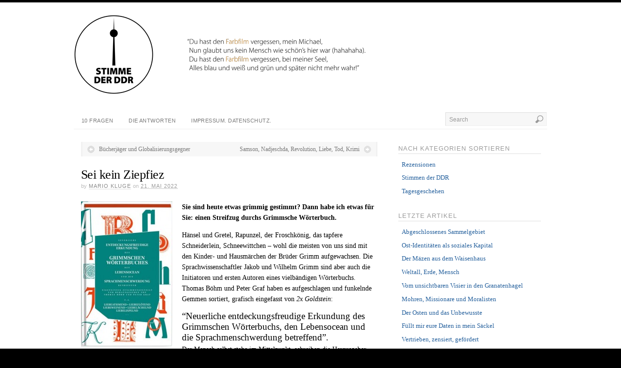

--- FILE ---
content_type: text/html; charset=UTF-8
request_url: https://wp.stimmederddr.de/wp3/?p=4230
body_size: 8333
content:
<!DOCTYPE html><!-- HTML 5 -->
<html dir="ltr" lang="de-DE">
<head>

<title>  Sei kein Ziepfiez</title>
<!-- Platform WordPress Framework By PageLines - www.PageLines.com -->

<link rel="shortcut icon" href="https://wp.stimmederddr.de/wp3/wp-content/uploads/2010/12/stimme-der-ddr-ico.png" type="image/x-icon" /> 
<meta http-equiv="Content-Type" content="text/html; charset=UTF-8" />
<link rel="profile" href="http://gmpg.org/xfn/11" />
<meta name="generator" content="WordPress 3.0" /> 
<link rel="pingback" href="https://wp.stimmederddr.de/wp3/xmlrpc.php" />
<!--[if IE 6]>
<script src="https://wp.stimmederddr.de/wp3/wp-content/themes/platform/core/js/ie.belatedpng.js"></script> 
<script>DD_belatedPNG.fix('.pngbg, .shadow-bottom, .post-comments a, #fcolumns_container, #footer img, .branding_wrap img, .fboxgraphic img ');</script>
<![endif]-->
                        <style type="text/css" media="screen" >
                                .socialwrap li.icon_text a img, .socialwrap li.iconOnly a img, .followwrap li.icon_text a img, .followwrap li.iconOnly a img{border-width:0 !important;background-color:none;}#follow.right {width:32px;position:fixed; right:0; top:100px;background-color:#878787;padding:10px 0;font-family:impact,charcoal,arial, helvetica,sans-serif;-moz-border-radius-topleft: 5px;-webkit-border-top-left-radius:5px;-moz-border-radius-bottomleft:5px;-webkit-border-bottom-left-radius:5px;border:2px solid #fff;border-right-width:0}#follow.right ul {padding:0; margin:0; list-style-type:none !important;font-size:24px;color:black;}
#follow.right ul li {padding-bottom:10px;list-style-type:none !important;padding-left:4px;padding-right:4px}
#follow img{border:none;}#follow.right ul li.follow {margin:0 4px;}
#follow.right ul li.follow img {border-width:0;display:block;overflow:hidden; background:transparent url(https://wp.stimmederddr.de/wp3/wp-content/plugins/share-and-follow/images/impact/follow-right.png) no-repeat -0px 0px;height:79px;width:20px;}
#follow.right ul li a {display:block;}
#follow.right ul li.follow span, #follow ul li a span {display:none}.share {margin:0 3px 3px 0;}
.phat span {display:inline;}
ul.row li {float:left;list-style-type:none;}
li.iconOnly a span.head {display:none}
#follow.left ul.size16 li.follow{margin:0px auto !important}
li.icon_text a {padding-left:0;margin-right:3px}
li.text_only a {background-image:none !important;padding-left:0;}
li.text_only a img {display:none;}
li.icon_text a span{background-image:none !important;padding-left:0 !important; }
li.iconOnly a span.head {display:none}
ul.socialwrap li {margin:0 3px 3px 0 !important;}
ul.socialwrap li a {text-decoration:none;}ul.row li {float:left;line-height:auto !important;}
ul.row li a img {padding:0}.size16 li a,.size24 li a,.size32 li a, .size48 li a, .size60 li a {display:block}ul.socialwrap {list-style-type:none !important;margin:0; padding:0;text-indent:0 !important;}
ul.socialwrap li {list-style-type:none !important;background-image:none;padding:0;list-style-image:none !important;}
ul.followwrap {list-style-type:none !important;margin:0; padding:0}
ul.followwrap li {margin-right:3px;margin-bottom:3px;list-style-type:none !important;}
#follow.right ul.followwrap li, #follow.left ul.followwrap li {margin-right:0px;margin-bottom:0px;}
.shareinpost {clear:both;padding-top:10px}.shareinpost ul.socialwrap {list-style-type:none !important;margin:0 !important; padding:0 !important}
.shareinpost ul.socialwrap li {padding-left:0 !important;background-image:none !important;margin-left:0 !important;list-style-type:none !important;text-indent:0 !important}
.socialwrap li.icon_text a img, .socialwrap li.iconOnly a img{border-width:0}ul.followrap li {list-style-type:none;list-style-image:none !important;}
div.clean {clear:left;}
div.display_none {display:none;}
                        </style>
                                                <style type="text/css" media="print" >
                                body {background: white;font-size: 12pt;color:black;}
 * {background-image:none;}
 #wrapper, #content {width: auto;margin: 0 5%;padding: 0;border: 0;float: none !important;color: black;background: transparent none;}
 a { text-decoration : underline; color : #0000ff; }
#menu, #navigation, #navi, .menu {display:none}
                        </style>
                        <link rel="alternate" type="application/rss+xml" title="Stimme der DDR &raquo; Feed" href="https://wp.stimmederddr.de/wp3/?feed=rss2" />
<link rel="alternate" type="application/rss+xml" title="Stimme der DDR &raquo; Kommentar Feed" href="https://wp.stimmederddr.de/wp3/?feed=comments-rss2" />
<link rel="alternate" type="application/rss+xml" title="Stimme der DDR &raquo; Sei kein Ziepfiez Kommentar Feed" href="https://wp.stimmederddr.de/wp3/?feed=rss2&amp;p=4230" />
<link rel='stylesheet' id='pagelines-stylesheet-css'  href='https://wp.stimmederddr.de/wp3/wp-content/themes/platform/style.css?ver=4.0.0' type='text/css' media='all' />
<!--[if lte IE 6]>
<link rel='stylesheet' id='ie6-style-css'  href='https://wp.stimmederddr.de/wp3/wp-content/themes/platform/css/ie6.css?ver=3.0' type='text/css' media='all' />
<![endif]-->
<!--[if IE 7]>
<link rel='stylesheet' id='ie7-style-css'  href='https://wp.stimmederddr.de/wp3/wp-content/themes/platform/css/ie7.css?ver=3.0' type='text/css' media='all' />
<![endif]-->
<link rel='stylesheet' id='super-rss-reader-css-css'  href='https://wp.stimmederddr.de/wp3/wp-content/plugins/super-rss-reader/public/css/style.min.css?ver=3.0' type='text/css' media='all' />
<link rel='stylesheet' id='wpt-twitter-feed-css'  href='https://wp.stimmederddr.de/wp3/wp-content/plugins/wp-to-twitter/css/twitter-feed.css?ver=3.0' type='text/css' media='all' />
<script type='text/javascript' src='https://wp.stimmederddr.de/wp3/wp-includes/js/jquery/jquery.js?ver=1.4.2'></script>
<script type='text/javascript' src='https://wp.stimmederddr.de/wp3/wp-includes/js/comment-reply.js?ver=20090102'></script>
<script type='text/javascript' src='https://wp.stimmederddr.de/wp3/wp-content/plugins/super-rss-reader/public/js/script.min.js?ver=3.0'></script>
<script type='text/javascript' src='https://cdn.rawgit.com/vaakash/jquery-easy-ticker/92e6e76c/jquery.easy-ticker.min.js?ver=3.0'></script>
<link rel="EditURI" type="application/rsd+xml" title="RSD" href="https://wp.stimmederddr.de/wp3/xmlrpc.php?rsd" />
<link rel="wlwmanifest" type="application/wlwmanifest+xml" href="https://wp.stimmederddr.de/wp3/wp-includes/wlwmanifest.xml" /> 
<link rel='index' title='Stimme der DDR' href='https://wp.stimmederddr.de/wp3' />
<link rel='start' title='Peter-Michael Diestel, 59, Potsdam, Anwalt' href='https://wp.stimmederddr.de/wp3/?p=38' />
<link rel='prev' title='Bücherjäger und Globalisierungsgegner' href='https://wp.stimmederddr.de/wp3/?p=4223' />
<link rel='next' title='Samson, Nadjeschda, Revolution, Liebe, Tod, Krimi' href='https://wp.stimmederddr.de/wp3/?p=4272' />
<meta name="generator" content="WordPress 3.0" />
<link rel='canonical' href='https://wp.stimmederddr.de/wp3/?p=4230' />
<!-- HeadSpace SEO 3.6.41 by John Godley - urbangiraffe.com -->
<meta name="description" content="Ein Streifzug durchs Grimmsche Wörterbuch mit Schiffsfahrt durch den Lebensozean" />
<!-- HeadSpace -->
	<style type="text/css">.recentcomments a{display:inline !important;padding:0 !important;margin:0 !important;}</style>
</head>
<body class="single single-post postid-4230">

		
		<div id="site" class="one-sidebar-right"> <!-- #site // Wraps #header, #page-main, #footer - closed in footer -->
		
				<div id="page"> <!-- #page // Wraps #header, #page-main - closed in footer -->
			
						<div id="header" class="container-group fix">
				<div class="outline">
								<div id="branding" class="container fix">
				<div class="texture">
					<div class="content">
						<div class="content-pad">
<div class="branding_wrap">
	<a href="https://wp.stimmederddr.de/wp3" title="Stimme der DDR Home">
				<img src="https://wp.stimmederddr.de/wp3/wp-content/uploads/2011/02/logo-mit-zitat-12.png" alt="Stimme der DDR" />
	</a>
		
	
	<div class="icons" style="bottom: 0px; right: px;">

				
				
	</div>
</div>
						<div class="clear"></div>
					</div>
				</div>
			</div>
		</div>
			<div id="primary-nav" class="container fix">
				<div class="texture">
					<div class="content">
						<div class="content-pad">
	<div id="nav_row" class="fix">

			
						<ul id="menu-nav" class="main-nav">

			  	<li class="page_item page-item-12"><a href="https://wp.stimmederddr.de/wp3/?page_id=12" title="10 Fragen">10 Fragen</a></li>
<li class="page_item page-item-492"><a href="https://wp.stimmederddr.de/wp3/?page_id=492" title="Die Antworten">Die Antworten</a></li>
<li class="page_item page-item-2"><a href="https://wp.stimmederddr.de/wp3/?page_id=2" title="Impressum. Datenschutz.">Impressum. Datenschutz.</a></li>
			</ul><form method="get" class="searchform" action="https://wp.stimmederddr.de/wp3/">
	<fieldset>
		<input type="text" value="Search" name="s" class="searchfield" onfocus="if (this.value == 'Search') {this.value = '';}" onblur="if (this.value == '') {this.value = 'Search';}" />

		<input type="image" class="submit btn" name="submit" src="https://wp.stimmederddr.de/wp3/wp-content/themes/platform/images/search-btn.png" alt="Go" />
	</fieldset>
</form>
	</div>
							<div class="clear"></div>
					</div>
				</div>
			</div>
		</div>
				</div>
			</div>
						<div id="page-main" class="container-group fix"> <!-- #page-main // closed in footer -->
				<div class="outline fix">
								<div id="maincontent" class="container fix">
				<div class="texture">
					<div class="content">
						<div class="content-pad">
<div id="pagelines_content" class="one-sidebar-right fix">
	
		<div id="column-wrap" class="fix">
		
				<div id="column-main" class="mcolumn fix">
			<div class="mcolumn-pad" >
							<div id="postnav" class="copy fix">
				<div class="copy-pad">
		<div class="post-nav fix"> 
			<span class="previous"><a href="https://wp.stimmederddr.de/wp3/?p=4223" rel="prev">Bücherjäger und Globalisierungsgegner</a></span> 
			<span class="next"><a href="https://wp.stimmederddr.de/wp3/?p=4272" rel="next">Samson, Nadjeschda, Revolution, Liebe, Tod, Krimi</a></span>
		</div>
				<div class="clear"></div>
				</div>
			</div>
			<div id="theloop" class="copy fix">
				<div class="copy-pad">
<div class="post-4230 post type-post hentry category-rezensionen fpost" id="post-4230">
				
				
					
						<div class="post-meta fix">	
							
							<div class="post-header fix post-nothumb" style="" >
																<div class="post-title-section fix">

									<div class="post-title fix">
										<h2>
											<a href="https://wp.stimmederddr.de/wp3/?p=4230" rel="bookmark" title="Permanent Link to Sei kein Ziepfiez">Sei kein Ziepfiez</a>
										</h2>
																				<div class="metabar">
											<em>
												
																								<span class="sword">by</span> <span class="post-author vcard"><a href="https://wp.stimmederddr.de/wp3/?author=6">Mario Kluge</a></span>

																								
																									<span class="sword">on</span> <abbr title="2022-05-21" class="published">21. Mai 2022</abbr>
																								
																								
																								
																																			</em>
										</div>
									</div>


								</div>
															</div>				
						</div>
					
					  	
						<div class="entry_wrap fix">
						
							<div class="entry_content">
								<p><strong><a href="https://wp.stimmederddr.de/wp3/wp-content/uploads/2022/05/GRIMM.jpg"><img class="alignleft size-medium wp-image-4246" title="GRIMM" src="https://wp.stimmederddr.de/wp3/wp-content/uploads/2022/05/GRIMM-188x300.jpg" alt="Bild zeigt Buchcover" width="188" height="300" /></a>Sie sind heute etwas grimmig gestimmt? Dann habe ich etwas für Sie: einen Streifzug durchs Grimmsche Wörterbuch.</strong></p>
<p>Hänsel und Gretel, Rapunzel, der Froschkönig, das tapfere Schneiderlein, Schneewittchen – wohl die meisten von uns sind mit den Kinder- und Hausmärchen der Brüder Grimm aufgewachsen. Die Sprachwissenschaftler Jakob und Wilhelm Grimm sind aber auch die Initiatoren und ersten Autoren eines vielbändigen Wörterbuchs. Thomas Böhm und Peter Graf haben es aufgeschlagen und funkelnde Gemmen sortiert, grafisch eingefasst von <em>2x Goldstein</em>:</p>
<h4>&#8220;Neuerliche entdeckungsfreudige Erkundung des Grimmschen Wörterbuchs, den Lebensocean und die Sprachmenschwerdung betreffend&#8221;.</h4>
<p>Der Mensch selbst stehe im Mittelpunkt, schreiben die Herausgeber. Ich mache die Probe aufs Exempel, schlage das Buch aufs Gratewohl auf und lese: <em>Rauschesseligkeit</em>. Das Auge und mit ihm das Gehirn stolpern in ein <em>Rausch-esseligkeit</em> und sind verwirrt. Die Grimms und die Neu-Herausgeber lösen auf und lassen Annette von Droste-Hülshoff das Wort erklären: &#8220;da klirrt aus des balkones thür ein mann mit gert und eisensporen, / ihm nach ein andrer, flasch im arm, in rauschesseligkeit verloren.&#8221; Ach so, <em>Rausches-Seligkeit</em>. Und das ausgerechnet mir, seit Jahren dem Alkohol abhold. Aber der Rausch der Sinne lässt sich ja auch anders erreichen. &#8220;Für eine Nacht voller Seligkeit, da geb&#8217; ich alles hin&#8221;, verspricht Marika Rökk, wenn auch im Film und nicht im Wörterbuch. Ja, das klingt menschlich.</p>
<p>Ich blättere weiter und komme zu <em>klabastern</em>, &#8220;ein merkwürdiges volkswort, das nach der entwicklung der bed. und den reichen nebenformen alt sein musz“. Auf drei Seiten folgen Erläuterungen, Herleitungen, Beispiele. In der Altmark komme auch klabistern vor: &#8220;<em>dat geit klabister klabaster</em> heiszt es von einem galoppierenden pferde“, zitiert das Wörterbuch einen gewisssen Danneil. Danneil? Muss ich nachschlagen. Ah, ein Prähistoriker, Pädagoge, Archäologe, Heimatforscher, gebürtig aus der Altmark, 1783-1868. Offenbar klabastert/klapastert/klibistert/klapattert und klabattert Mensch wie Tier, rauschesselig oder nicht, von der Altmark über Leipzig bis nach Aachen und weiter in die Schweiz, und oben im Norden <em>klapaustert</em> der <em>klabautermann</em>.</p>
<p>&#8220;Wir würden uns freuen, wenn Sie, liebe Leserin, lieber Leser, in der vorliegenden Auswahl viele Wortschönheiten fänden, in die Sie Ihre Gedanken kleiden mögen&#8221;, schreiben die Herausgeber. Sie liefern dafür eine reich ausgestattete Garderobe. Die alten Kleider sind voller Prunk und Zierrat und Glanz. Ganz anders als des Kaisers neue. Aber jenes Märchen stammt ja auch von Hans-Christian Andersen.</p>
<p><strong>Ein Lese- und Denkvergnügen, eine Augenweide – und wer&#8217;s anders sieht, ist ein Flauaus und Ziepfiez.</strong></p>
<p><em>Das Buch ist im Verlag <a href="http://daskulturellegedaechtnis.de/work/grimm2/" target="_blank">&#8220;Das kulturelle Gedächtnis&#8221; erschienen</a>, hat 336 Seiten und kostet 28 Euro.</em></p>
<div class='shareinpost'><ul class="socialwrap row"><li class="iconOnly share">Interessiert an Ostdeutschland, Medien und Meinungen? Dann teilen Sie doch den Text.  </li><li class="iconOnly"><a rel="nofollow" target="_blank" href="http://www.linkedin.com/shareArticle?mini=true&amp;url=https%3A%2F%2Fwp.stimmederddr.de%2Fwp3%2F%3Fp%3D4230&amp;title=Sei+kein+Ziepfiez&amp;&amp;summary=Sie+sind+heute+etwas+grimmig+gestimmt%3F+Dann+habe+ich+etwas+f%C3%BCr+Sie%3A+einen+Streifzug+durchs+Grimmsche+W%C3%B6rterbuch.%0D%0A%0D%0AH%C3%A4nsel+und+Gretel%2C+Rapunzel%2C+der+Froschk%C3%B6nig%2C+das+tapfere+Schneiderlein%2C+Schneewittchen+%E2%80%93+wohl+die+meisten+von+uns+sind+mit+den+Kinder-+und+Hausm%C3%A4rchen+der+Br%C3%BCder+Grimm+aufgewachsen.+Die+Sprachwis" title="Share this post : Sei kein Ziepfiez on Linkedin" ><img src="https://wp.stimmederddr.de/wp3/wp-content/plugins/share-and-follow/images/blank.gif" height="16" style="background: transparent url(https://wp.stimmederddr.de/wp3/wp-content/plugins/share-and-follow/default/16/sprite-16.png) no-repeat;padding:0;margin:0;height:16px;width:16px;background-position:-459px 0px" class="image-16" width="16" alt="linkedin"/> <span class="head">Share on Linkedin</span></a></li><li class="iconOnly"><a rel="nofollow" target="_blank" href="http://twitter.com/home/?status=Sei+kein+Ziepfiez+-+https%3A%2F%2Fwp.stimmederddr.de%2Fwp3%2F%3Fp%3D4230" title="Twittern: Sei kein Ziepfiez " ><img src="https://wp.stimmederddr.de/wp3/wp-content/plugins/share-and-follow/images/blank.gif" height="16" style="background: transparent url(https://wp.stimmederddr.de/wp3/wp-content/plugins/share-and-follow/default/16/sprite-16.png) no-repeat;padding:0;margin:0;height:16px;width:16px;background-position:-901px 0px" class="image-16"  width="16"  alt="twitter"/> <span class="head">Tweet about it</span></a></li><li class="iconOnly"><a rel="nofollow" target="_self" href="javascript:window.print();" title="Ausdrucken: Sei kein Ziepfiez " ><img src="https://wp.stimmederddr.de/wp3/wp-content/plugins/share-and-follow/images/blank.gif" height="16" style="background: transparent url(https://wp.stimmederddr.de/wp3/wp-content/plugins/share-and-follow/default/16/sprite-16.png) no-repeat;padding:0;margin:0;height:16px;width:16px;background-position:-714px 0px" class="image-16" width="16" alt="print"/> <span class="head">Print for later</span></a></li><li class="iconOnly"><a rel="_self" href="mailto:?subject=Stimme%20der%20DDR%20:%20Sei%20kein%20Ziepfiez&amp;body=Das%20ist%20interessant:%20%20https://wp.stimmederddr.de/wp3/?p=4230" title="Weitersagen:"><img src="https://wp.stimmederddr.de/wp3/wp-content/plugins/share-and-follow/images/blank.gif" height="16"  width="16" style="background: transparent url(https://wp.stimmederddr.de/wp3/wp-content/plugins/share-and-follow/default/16/sprite-16.png) no-repeat;padding:0;margin:0;height:16px;width:16px;background-position:-170px 0px" class="image-16"  alt="email" /> <span class="head">Tell a friend</span></a></li></ul><div class="clean"></div> </div><div style="padding: 10px 0 "  class="interactive_bottom"><iframe allowtransparency="true" frameborder="0" scrolling="no" src="http://platform.twitter.com/widgets/tweet_button.html?url=https%3A%2F%2Fwp.stimmederddr.de%2Fwp3%2F%3Fp%3D4230&amp;text=Sei kein Ziepfiez&amp;count=vertical&amp;lang=de_DE  " style="width:45px; height:65px;"></iframe></div>									<div class="clear"></div> 
																</div>	
							<div class="tags">
								&nbsp;
							</div>
						</div>
								</div>

				<div class="clear"></div>
				</div>
			</div>
			<div id="sharebar" class="copy fix">
				<div class="copy-pad">
			<div class="post-footer">

					<div class="left">
							
					</div>
					<div class="right">
													 

							 

														
														
														
												</div>
				<div class="clear"></div>
			</div>
	
				<div class="clear"></div>
				</div>
			</div>
			<div id="pl_comments" class="copy fix">
				<div class="copy-pad">

<div id="comments">
	
								<div id="respond">
				<h3 id="reply-title">Einen Kommentar hinterlassen <small><a rel="nofollow" id="cancel-comment-reply-link" href="/wp3/?p=4230#respond" style="display:none;">Cancel reply</a></small></h3>
									<form action="https://wp.stimmederddr.de/wp3/wp-comments-post.php" method="post" id="commentform">
																			<p class="comment-notes">Your email address will not be published.</p>							<p class="comment-form-author"><label for="author">Name</label> <input id="author" name="author" type="text" value="" size="30" /></p>
<p class="comment-form-email"><label for="email">Email</label> <input id="email" name="email" type="text" value="" size="30" /></p>
<p class="comment-form-url"><label for="url">Webseite</label><input id="url" name="url" type="text" value="" size="30" /></p>
												<p class="comment-form-comment"><label for="comment">Kommentar</label><textarea id="comment" name="comment" cols="45" rows="8" aria-required="true"></textarea></p>						<p class="form-allowed-tags">You may use these <abbr title="HyperText Markup Language">HTML</abbr> tags and attributes:  <code>&lt;a href=&quot;&quot; title=&quot;&quot;&gt; &lt;abbr title=&quot;&quot;&gt; &lt;acronym title=&quot;&quot;&gt; &lt;b&gt; &lt;blockquote cite=&quot;&quot;&gt; &lt;cite&gt; &lt;code&gt; &lt;del datetime=&quot;&quot;&gt; &lt;em&gt; &lt;i&gt; &lt;q cite=&quot;&quot;&gt; &lt;strike&gt; &lt;strong&gt; </code></p>						<p class="form-submit">
							<input name="submit" type="submit" id="submit" value="Post Comment" />
							<input type='hidden' name='comment_post_ID' value='4230' id='comment_post_ID' />
<input type='hidden' name='comment_parent' id='comment_parent' value='0' />
						</p>
											</form>
							</div><!-- #respond -->
						</div>
				<div class="clear"></div>
				</div>
			</div>
			<div id="pagination" class="copy fix">
				<div class="copy-pad">
				
					<div class="clear"></div>
				</div>
			</div>
			</div>
		</div>
		
				
	</div>	
	
	
	<div id="sidebar-wrap" class="fix">
			<div id="sidebar1" class="scolumn fix" >
				<div class="scolumn-pad">
								<div id="sidebar_primary" class="copy fix">
				<div class="copy-pad">
	<ul id="list_sidebar_primary" class="sidebar_widgets fix">
		<li id="categories-3" class="widget_categories widget fix"><div class="widget-pad"><h3 class="widget-title">Nach Kategorien sortieren</h3>		<ul>
	<li class="cat-item cat-item-89"><a href="https://wp.stimmederddr.de/wp3/?cat=89" title="Hier werden Bücher und Filme besprochen.">Rezensionen</a>
</li>
	<li class="cat-item cat-item-1"><a href="https://wp.stimmederddr.de/wp3/?cat=1" title="Hier stehen die Antworten auf die zehn Fragen.">Stimmen der DDR</a>
</li>
	<li class="cat-item cat-item-94"><a href="https://wp.stimmederddr.de/wp3/?cat=94" title="Hier stehen Texte zum aktuellen Geschehen.">Tagesgeschehen</a>
</li>
		</ul>
</div></li>		<li id="recent-posts-4" class="widget_recent_entries widget fix"><div class="widget-pad">		<h3 class="widget-title">Letzte Artikel</h3>		<ul>
				<li><a href="https://wp.stimmederddr.de/wp3/?p=4963" title="Abgeschlossenes Sammelgebiet">Abgeschlossenes Sammelgebiet</a></li>
				<li><a href="https://wp.stimmederddr.de/wp3/?p=4924" title="Ost-Identitäten als soziales Kapital">Ost-Identitäten als soziales Kapital</a></li>
				<li><a href="https://wp.stimmederddr.de/wp3/?p=4909" title="Der Mäzen aus dem Waisenhaus">Der Mäzen aus dem Waisenhaus</a></li>
				<li><a href="https://wp.stimmederddr.de/wp3/?p=4895" title="Weltall, Erde, Mensch">Weltall, Erde, Mensch</a></li>
				<li><a href="https://wp.stimmederddr.de/wp3/?p=4872" title="Vom unsichtbaren Visier in den Granatenhagel">Vom unsichtbaren Visier in den Granatenhagel</a></li>
				<li><a href="https://wp.stimmederddr.de/wp3/?p=4846" title="Mohren, Missionare und Moralisten">Mohren, Missionare und Moralisten</a></li>
				<li><a href="https://wp.stimmederddr.de/wp3/?p=4830" title="Der Osten und das Unbewusste">Der Osten und das Unbewusste</a></li>
				<li><a href="https://wp.stimmederddr.de/wp3/?p=4812" title="Füllt mir eure Daten in mein Säckel">Füllt mir eure Daten in mein Säckel</a></li>
				<li><a href="https://wp.stimmederddr.de/wp3/?p=4786" title="Vertrieben, zensiert, gefördert">Vertrieben, zensiert, gefördert</a></li>
				<li><a href="https://wp.stimmederddr.de/wp3/?p=4764" title="Eine Jugend in Prag">Eine Jugend in Prag</a></li>
				<li><a href="https://wp.stimmederddr.de/wp3/?p=4745" title="Sprachstanzen und Gedankenmuster">Sprachstanzen und Gedankenmuster</a></li>
				<li><a href="https://wp.stimmederddr.de/wp3/?p=4740" title="Nu da machd doch eiern Drägg alleene!">Nu da machd doch eiern Drägg alleene!</a></li>
				<li><a href="https://wp.stimmederddr.de/wp3/?p=4723" title="Mit dem Rolli in die Tatra-Bahn">Mit dem Rolli in die Tatra-Bahn</a></li>
				<li><a href="https://wp.stimmederddr.de/wp3/?p=4700" title="Der Teufel in Moskau und im Nationaltheater Weimar">Der Teufel in Moskau und im Nationaltheater Weimar</a></li>
				<li><a href="https://wp.stimmederddr.de/wp3/?p=4680" title="Low noise? Dreht die Regler auf!">Low noise? Dreht die Regler auf!</a></li>
				</ul>
		</div></li><li id="tag_cloud-3" class="widget_tag_cloud widget fix"><div class="widget-pad"><h3 class="widget-title">Stimmen-Tags</h3><div><a href='https://wp.stimmederddr.de/wp3/?tag=beatles-oldie' class='tag-link-22' title='1 Thema' style='font-size: 8pt;'>Beatles-Oldie</a>
<a href='https://wp.stimmederddr.de/wp3/?tag=brigadier' class='tag-link-32' title='1 Thema' style='font-size: 8pt;'>Brigadier</a>
<a href='https://wp.stimmederddr.de/wp3/?tag=broiler' class='tag-link-208' title='2 Themen' style='font-size: 14,3pt;'>Broiler</a>
<a href='https://wp.stimmederddr.de/wp3/?tag=buckware' class='tag-link-37' title='1 Thema' style='font-size: 8pt;'>Bückware</a>
<a href='https://wp.stimmederddr.de/wp3/?tag=dummheit' class='tag-link-29' title='1 Thema' style='font-size: 8pt;'>Dummheit</a>
<a href='https://wp.stimmederddr.de/wp3/?tag=ellenbogen' class='tag-link-34' title='1 Thema' style='font-size: 8pt;'>Ellenbogen</a>
<a href='https://wp.stimmederddr.de/wp3/?tag=gemischt-sauna' class='tag-link-11' title='1 Thema' style='font-size: 8pt;'>Gemischt-Sauna</a>
<a href='https://wp.stimmederddr.de/wp3/?tag=grostes-gluck' class='tag-link-17' title='1 Thema' style='font-size: 8pt;'>größtes Glück</a>
<a href='https://wp.stimmederddr.de/wp3/?tag=hartz-iv' class='tag-link-40' title='1 Thema' style='font-size: 8pt;'>Hartz IV</a>
<a href='https://wp.stimmederddr.de/wp3/?tag=hase-im-rausch' class='tag-link-36' title='1 Thema' style='font-size: 8pt;'>Hase im Rausch</a>
<a href='https://wp.stimmederddr.de/wp3/?tag=hausbuch' class='tag-link-18' title='1 Thema' style='font-size: 8pt;'>Hausbuch</a>
<a href='https://wp.stimmederddr.de/wp3/?tag=hilbig' class='tag-link-9' title='1 Thema' style='font-size: 8pt;'>Hilbig</a>
<a href='https://wp.stimmederddr.de/wp3/?tag=honecker' class='tag-link-103' title='2 Themen' style='font-size: 14,3pt;'>Honecker</a>
<a href='https://wp.stimmederddr.de/wp3/?tag=intolerant' class='tag-link-10' title='1 Thema' style='font-size: 8pt;'>intolerant</a>
<a href='https://wp.stimmederddr.de/wp3/?tag=kollektiv' class='tag-link-147' title='2 Themen' style='font-size: 14,3pt;'>Kollektiv</a>
<a href='https://wp.stimmederddr.de/wp3/?tag=komisch' class='tag-link-15' title='1 Thema' style='font-size: 8pt;'>komisch</a>
<a href='https://wp.stimmederddr.de/wp3/?tag=konsum' class='tag-link-19' title='3 Themen' style='font-size: 18,5pt;'>Konsum</a>
<a href='https://wp.stimmederddr.de/wp3/?tag=mangelwirtschaft' class='tag-link-235' title='2 Themen' style='font-size: 14,3pt;'>Mangelwirtschaft</a>
<a href='https://wp.stimmederddr.de/wp3/?tag=mauer' class='tag-link-35' title='2 Themen' style='font-size: 14,3pt;'>Mauer</a>
<a href='https://wp.stimmederddr.de/wp3/?tag=mokkafix' class='tag-link-62' title='2 Themen' style='font-size: 14,3pt;'>Mokkafix</a>
<a href='https://wp.stimmederddr.de/wp3/?tag=neid' class='tag-link-39' title='1 Thema' style='font-size: 8pt;'>Neid</a>
<a href='https://wp.stimmederddr.de/wp3/?tag=oertel' class='tag-link-50' title='2 Themen' style='font-size: 14,3pt;'>Oertel</a>
<a href='https://wp.stimmederddr.de/wp3/?tag=patenbrigade' class='tag-link-52' title='3 Themen' style='font-size: 18,5pt;'>Patenbrigade</a>
<a href='https://wp.stimmederddr.de/wp3/?tag=pflaumenmus' class='tag-link-8' title='1 Thema' style='font-size: 8pt;'>Pflaumenmus</a>
<a href='https://wp.stimmederddr.de/wp3/?tag=pionier' class='tag-link-74' title='2 Themen' style='font-size: 14,3pt;'>Pionier</a>
<a href='https://wp.stimmederddr.de/wp3/?tag=russen' class='tag-link-27' title='1 Thema' style='font-size: 8pt;'>Russen</a>
<a href='https://wp.stimmederddr.de/wp3/?tag=russisch' class='tag-link-13' title='1 Thema' style='font-size: 8pt;'>Russisch</a>
<a href='https://wp.stimmederddr.de/wp3/?tag=s50' class='tag-link-38' title='2 Themen' style='font-size: 14,3pt;'>S50</a>
<a href='https://wp.stimmederddr.de/wp3/?tag=scheise' class='tag-link-24' title='1 Thema' style='font-size: 8pt;'>Scheiße</a>
<a href='https://wp.stimmederddr.de/wp3/?tag=schwarz-weis' class='tag-link-21' title='1 Thema' style='font-size: 8pt;'>Schwarz-weiß</a>
<a href='https://wp.stimmederddr.de/wp3/?tag=sex' class='tag-link-30' title='1 Thema' style='font-size: 8pt;'>Sex</a>
<a href='https://wp.stimmederddr.de/wp3/?tag=solidaritat' class='tag-link-112' title='4 Themen' style='font-size: 22pt;'>Solidarität</a>
<a href='https://wp.stimmederddr.de/wp3/?tag=sport' class='tag-link-31' title='1 Thema' style='font-size: 8pt;'>Sport</a>
<a href='https://wp.stimmederddr.de/wp3/?tag=stagnation' class='tag-link-28' title='1 Thema' style='font-size: 8pt;'>Stagnation</a>
<a href='https://wp.stimmederddr.de/wp3/?tag=stasi' class='tag-link-48' title='2 Themen' style='font-size: 14,3pt;'>Stasi</a>
<a href='https://wp.stimmederddr.de/wp3/?tag=stern-recorder' class='tag-link-23' title='1 Thema' style='font-size: 8pt;'>Stern-Recorder</a>
<a href='https://wp.stimmederddr.de/wp3/?tag=stimme-der-ddr' class='tag-link-7' title='1 Thema' style='font-size: 8pt;'>Stimme der DDR</a>
<a href='https://wp.stimmederddr.de/wp3/?tag=titten-bilder' class='tag-link-12' title='1 Thema' style='font-size: 8pt;'>Titten-Bilder</a>
<a href='https://wp.stimmederddr.de/wp3/?tag=trabi' class='tag-link-129' title='2 Themen' style='font-size: 14,3pt;'>Trabi</a>
<a href='https://wp.stimmederddr.de/wp3/?tag=tragisch' class='tag-link-14' title='1 Thema' style='font-size: 8pt;'>tragisch</a>
<a href='https://wp.stimmederddr.de/wp3/?tag=vita-cola' class='tag-link-25' title='1 Thema' style='font-size: 8pt;'>Vita-Cola</a>
<a href='https://wp.stimmederddr.de/wp3/?tag=wende' class='tag-link-16' title='1 Thema' style='font-size: 8pt;'>Wende</a>
<a href='https://wp.stimmederddr.de/wp3/?tag=weniger-verkrampft' class='tag-link-20' title='1 Thema' style='font-size: 8pt;'>weniger verkrampft</a>
<a href='https://wp.stimmederddr.de/wp3/?tag=westfernsehen' class='tag-link-26' title='1 Thema' style='font-size: 8pt;'>Westfernsehen</a>
<a href='https://wp.stimmederddr.de/wp3/?tag=wilhelm-pieck' class='tag-link-33' title='1 Thema' style='font-size: 8pt;'>Wilhelm Pieck</a></div>
</div></li><li id="recent-comments-3" class="widget_recent_comments widget fix"><div class="widget-pad"><h3 class="widget-title">Letzte Kommentare</h3><ul id="recentcomments"><li class="recentcomments">Redaktion bei <a href="https://wp.stimmederddr.de/wp3/?p=4924#comment-33563">Ost-Identitäten als soziales Kapital</a></li><li class="recentcomments">André Beck bei <a href="https://wp.stimmederddr.de/wp3/?p=4924#comment-33554">Ost-Identitäten als soziales Kapital</a></li><li class="recentcomments">Redaktion bei <a href="https://wp.stimmederddr.de/wp3/?p=4110#comment-31974">Inzest und Liebe</a></li><li class="recentcomments">Redaktion bei <a href="https://wp.stimmederddr.de/wp3/?p=4019#comment-29714">Colegas estrangeiros: Mosambikaner in der DDR</a></li><li class="recentcomments">Mario Kluge bei <a href="https://wp.stimmederddr.de/wp3/?p=3740#comment-28613">Ein Denkmal der Arbeit</a></li></ul></div></li><li id="meta-2" class="widget_meta widget fix"><div class="widget-pad"><h3 class="widget-title">Meta</h3>			<ul>
						<li><a href="https://wp.stimmederddr.de/wp3/wp-login.php">Anmelden</a></li>
			<li><a href="https://wp.stimmederddr.de/wp3/?feed=rss2" title="Abonniere diese Seite via RSS 2.0">Artikel-Feed (<abbr title="Really Simple Syndication">RSS</abbr>)</a></li>
			<li><a href="https://wp.stimmederddr.de/wp3/?feed=comments-rss2" title="Die neuesten Kommentare zu allen Beiträgen als RSS">Kommentare als <abbr title="Really Simple Syndication">RSS</abbr></a></li>
			<li><a href="http://wordpress.org/" title="Powered by WordPress - die zeitgemäße Plattform zum Veröffentlichen persönlicher Artikel.">WordPress.org</a></li>
						</ul>
</div></li>	</ul>
				<div class="clear"></div>
				</div>
			</div>
	
				</div>
			</div>
			</div>		

</div>						<div class="clear"></div>
					</div>
				</div>
			</div>
		</div>
			<div class="clear"></div>

			</div> <!-- END .outline -->
		</div> <!-- END #page-main from header -->
	</div> <!-- END #page from header -->

	<div  id="footer">
		<div class="outline fix">
						<div id="simple_footer_nav" class="container fix">
				<div class="texture">
					<div class="content">
						<div class="content-pad">
	<div id="logo">
					<h1 class="site-title">
				<a class="home" href="https://wp.stimmederddr.de/wp3" title="Home">
					Stimme der DDR				</a>
			</h1>
			</div>
	
				<ul id="simple_footer">
			  	<li class="page_item page-item-12"><a href="https://wp.stimmederddr.de/wp3/?page_id=12" title="10 Fragen">10 Fragen</a></li>
<li class="page_item page-item-492"><a href="https://wp.stimmederddr.de/wp3/?page_id=492" title="Die Antworten">Die Antworten</a></li>
<li class="page_item page-item-2"><a href="https://wp.stimmederddr.de/wp3/?page_id=2" title="Impressum. Datenschutz.">Impressum. Datenschutz.</a></li>
			</ul>	
	<span class="terms">
		© 2011 Stimme der DDR	</span>	

						<div class="clear"></div>
					</div>
				</div>
			</div>
		</div>
			<div class="clear"></div>
							<div id="cred" class="pagelines">
					<a class="plimage" target="_blank" href="http://www.pagelines.com/" title="Platform by PageLines">
						<img src="https://wp.stimmederddr.de/wp3/wp-content/themes/platform/images/pagelines.png" alt="Platform by PageLines" />
					</a>
				</div>
						<div class="clear"></div>
		</div>
	</div>
</div>
<script type='text/javascript' src='https://wp.stimmederddr.de/wp3/wp-content/themes/platform/sections/nav/superfish.js?ver=1.0'></script>
<script type='text/javascript' src='https://wp.stimmederddr.de/wp3/wp-content/themes/platform/sections/nav/jquery.bgiframe.min.js?ver=1.0'></script>
</body>
</html>